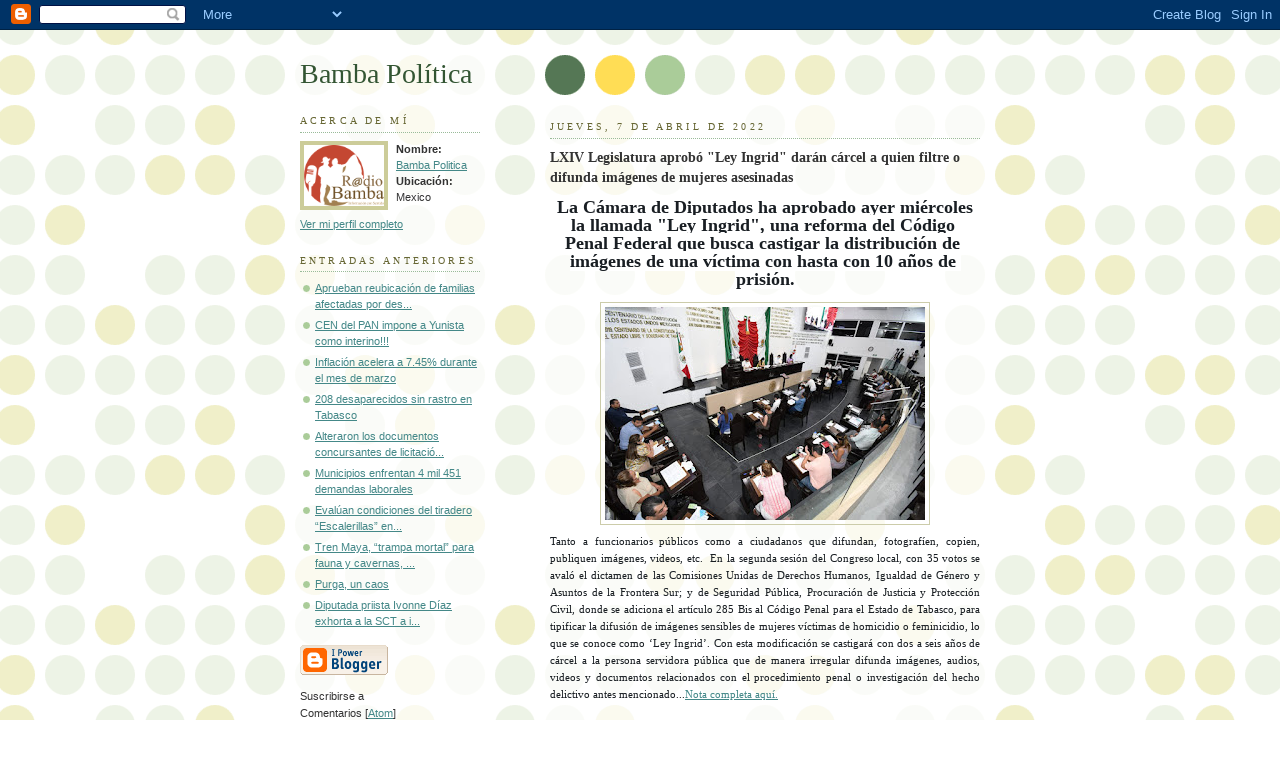

--- FILE ---
content_type: text/html; charset=UTF-8
request_url: https://bambapolitica.blogspot.com/2022/04/lxiv-legislatura-aprobo-ley-ingrid.html
body_size: 6265
content:
<!DOCTYPE html PUBLIC "-//W3C//DTD XHTML 1.0 Strict//EN" "http://www.w3.org/TR/xhtml1/DTD/xhtml1-strict.dtd">



<html xmlns="http://www.w3.org/1999/xhtml" xml:lang="en" lang="en">

<head>

  <title>Bamba Política: LXIV Legislatura aprobó "Ley Ingrid" darán cárcel a quien filtre o difunda imágenes de mujeres asesinadas</title>

  <script type="text/javascript">(function() { (function(){function b(g){this.t={};this.tick=function(h,m,f){var n=f!=void 0?f:(new Date).getTime();this.t[h]=[n,m];if(f==void 0)try{window.console.timeStamp("CSI/"+h)}catch(q){}};this.getStartTickTime=function(){return this.t.start[0]};this.tick("start",null,g)}var a;if(window.performance)var e=(a=window.performance.timing)&&a.responseStart;var p=e>0?new b(e):new b;window.jstiming={Timer:b,load:p};if(a){var c=a.navigationStart;c>0&&e>=c&&(window.jstiming.srt=e-c)}if(a){var d=window.jstiming.load;
c>0&&e>=c&&(d.tick("_wtsrt",void 0,c),d.tick("wtsrt_","_wtsrt",e),d.tick("tbsd_","wtsrt_"))}try{a=null,window.chrome&&window.chrome.csi&&(a=Math.floor(window.chrome.csi().pageT),d&&c>0&&(d.tick("_tbnd",void 0,window.chrome.csi().startE),d.tick("tbnd_","_tbnd",c))),a==null&&window.gtbExternal&&(a=window.gtbExternal.pageT()),a==null&&window.external&&(a=window.external.pageT,d&&c>0&&(d.tick("_tbnd",void 0,window.external.startE),d.tick("tbnd_","_tbnd",c))),a&&(window.jstiming.pt=a)}catch(g){}})();window.tickAboveFold=function(b){var a=0;if(b.offsetParent){do a+=b.offsetTop;while(b=b.offsetParent)}b=a;b<=750&&window.jstiming.load.tick("aft")};var k=!1;function l(){k||(k=!0,window.jstiming.load.tick("firstScrollTime"))}window.addEventListener?window.addEventListener("scroll",l,!1):window.attachEvent("onscroll",l);
 })();</script><meta http-equiv="Content-Type" content="text/html; charset=UTF-8" />
<meta name="generator" content="Blogger" />
<link rel="icon" type="image/vnd.microsoft.icon" href="https://www.blogger.com/favicon.ico"/>
<link rel="alternate" type="application/atom+xml" title="Bamba Política - Atom" href="https://bambapolitica.blogspot.com/feeds/posts/default" />
<link rel="alternate" type="application/rss+xml" title="Bamba Política - RSS" href="https://bambapolitica.blogspot.com/feeds/posts/default?alt=rss" />
<link rel="service.post" type="application/atom+xml" title="Bamba Política - Atom" href="https://www.blogger.com/feeds/6320181997750092337/posts/default" />
<link rel="alternate" type="application/atom+xml" title="Bamba Política - Atom" href="https://bambapolitica.blogspot.com/feeds/6971702363395675851/comments/default" />
<link rel="stylesheet" type="text/css" href="https://www.blogger.com/static/v1/v-css/1601750677-blog_controls.css"/>
<link rel="stylesheet" type="text/css" href="https://www.blogger.com/dyn-css/authorization.css?targetBlogID=6320181997750092337&zx=3a2d4369-2495-4388-8565-da926bf0bdd7"/>


  <style type="text/css">
/*
-----------------------------------------------
Blogger Template Style
Name:     Dots
Designer: Douglas Bowman
URL:      www.stopdesign.com
Date:     24 Feb 2004
----------------------------------------------- */


body {
  background:#fff url("//www.blogblog.com/dots/bg_dots.gif") 50% 0;
  margin:0;
  padding:0 10px;
  text-align:center;
  font:x-small Verdana,Arial,Sans-serif;
  color:#333;
  font-size/* */:/**/small;
  font-size: /**/small;
  }


/* Page Structure
----------------------------------------------- */
@media all {
  #content {
    background:url("//www.blogblog.com/dots/bg_3dots.gif") no-repeat 250px 50px;
    width:700px;
    margin:0 auto;
    padding:50px 0;
    text-align:left;
    }
  #main {
    width:450px;
    float:right;
    padding:50px 0 20px;
    font-size:85%;
    }
  #main2 {
    background:url("//www.blogblog.com/dots/bg_dots2.gif") -100px -100px;
    padding:20px 10px 15px;
    }
  #sidebar {
    width:200px;
    float:left;
    font-size:85%;
    padding-bottom:20px;
    }
  #sidebar2 {
    background:url("//www.blogblog.com/dots/bg_dots2.gif") 150px -50px;
    padding:5px 10px 15px;
    width:200px;
    width/* */:/**/180px;
    width: /**/180px;
    }
  }
@media handheld {
  #content {
    width:90%;
    }
  #main {
    width:100%;
    float:none;
    }
  #sidebar {
    width:100%;
    float:none;
    }
  #sidebar2 {
    width:100%;
    }
  }
html>body #main, html>body #sidebar {
  /* We only give this fade from white to nothing to
     browsers that can handle 24-bit transparent PNGs  */
  background/* */:/**/url("//www.blogblog.com/dots/bg_white_fade.png") repeat-x left bottom;
  }


/* Title & Description
----------------------------------------------- */
@media all {
  #blog-title {
    margin:0 0 .5em;
    font:250%/1.4em Georgia,Serif;
    color:#353;
    }
  #blog-title a {
    color:#353;
    text-decoration:none;
    }
  #description {
    margin:0 0 1.75em;
    color:#996;
    }
  #blog-mobile-title {
    display:none;
    }
  #description-mobile {
    display:none;
    }
  }
@media handheld {
  #blog-title {
    display:none;
    }
  #description {
    display:none;
    }
  #blog-mobile-title {
    display:block;
    margin:0 0 .5em;
    font:250%/1.4em Georgia,Serif;
    color:#353;
    }
  #blog-mobile-title a {
    color:#353;
    text-decoration:none;
    }
  #description-mobile {
    display:block;
    margin:0 0 1.75em;
    color:#996;
    }
  }

/* Links
----------------------------------------------- */
a:link {
  color:#488;
  }
a:visited {
  color:#885;
  }
a:hover {
  color:#000;
  }
a img {
  border-width:0;
  }


/* Posts
----------------------------------------------- */
.date-header {
  margin:0 0 .75em;
  padding-bottom:.35em;
  border-bottom:1px dotted #9b9;
  font:95%/1.4em Georgia,Serif;
  text-transform:uppercase;
  letter-spacing:.3em;
  color:#663;
  }
.post {
  margin:0 0 2.5em;
  line-height:1.6em;
  }
.post-title {
  margin:.25em 0;
  font:bold 130%/1.4em Georgia,Serif;
  color:#333;
  }
.post-title a, .post-title strong {
  background:url("//www.blogblog.com/dots/bg_post_title.gif") no-repeat 0 .25em;
  display:block;
  color:#333;
  text-decoration:none;
  padding:0 0 1px 45px;
  }
.post-title a:hover {
  color:#000;
  }
.post p {
  margin:0 0 .75em;
  }
p.post-footer {
  margin:0;
  text-align:right;
  }
p.post-footer em {
  display:block;
  float:left;
  text-align:left;
  font-style:normal;
  color:#996;
  }
a.comment-link {
  /* IE5.0/Win doesn't apply padding to inline elements,
     so we hide these two declarations from it */
  background/* */:/**/url("//www.blogblog.com/dots/icon_comment.gif") no-repeat 0 .25em;
  padding-left:15px;
  }
html>body a.comment-link {
  /* Respecified, for IE5/Mac's benefit */
  background:url("//www.blogblog.com/dots/icon_comment.gif") no-repeat 0 .25em;
  padding-left:15px;
  }
.post img {
  margin:0 0 5px 0;
  padding:4px;
  border:1px solid #cca;
  }


/* Comments
----------------------------------------------- */
#comments {
  margin:0;
  }
#comments h4 {
  margin:0 0 10px;
  border-top:1px dotted #9b9;
  padding-top:.5em;
  font:bold 110%/1.4em Georgia,Serif;
  color:#333;
  }
#comments-block {
  line-height:1.6em;
  }
.comment-poster {
  background:url("//www.blogblog.com/dots/icon_comment.gif") no-repeat 2px .35em;
  margin:.5em 0 0;
  padding:0 0 0 20px;
  font-weight:bold;
  }
.comment-body {
  margin:0;
  padding:0 0 0 20px;
  }
.comment-body p {
  margin:0 0 .5em;
  }
.comment-timestamp {
  margin:0 0 .5em;
  padding:0 0 .75em 20px;
  color:#996;
  }
.comment-timestamp a:link {
  color:#996;
  }
.deleted-comment {
  font-style:italic;
  color:gray;
  }


/* More Sidebar Content
----------------------------------------------- */
.sidebar-title {
  margin:2em 0 .75em;
  padding-bottom:.35em;
  border-bottom:1px dotted #9b9;
  font:95%/1.4em Georgia,Serif;
  text-transform:uppercase;
  letter-spacing:.3em;
  color:#663;
  }
#sidebar p {
  margin:0 0 .75em;
  line-height:1.6em;
  }
#sidebar ul {
  margin:.5em 0 1em;
  padding:0 0px;
  list-style:none;
  line-height:1.5em;
  }
#sidebar ul li {
  background:url("//www.blogblog.com/dots/bullet.gif") no-repeat 3px .45em;
  margin:0;
  padding:0 0 5px 15px;
  }
#sidebar p {
  margin:0 0 .6em;
  }


/* Profile
----------------------------------------------- */
.profile-datablock {
  margin:0 0 1em;
  }
.profile-img {
  display:inline;
  }
.profile-img img {
  float:left;
  margin:0 8px 5px 0;
  border:4px solid #cc9;
  }
.profile-data {
  margin:0;
  line-height:1.5em;
  }
.profile-data strong {
  display:block;
  }
.profile-textblock {
  clear:left;
  }


/* Footer
----------------------------------------------- */
#footer {
  clear:both;
  padding:15px 0 0;
  }
#footer hr {
  display:none;
  }
#footer p {
  margin:0;
  }

/* Feeds
----------------------------------------------- */
#blogfeeds {
  }
#postfeeds {
  padding-left: 20px
  }
  </style>

<meta name='google-adsense-platform-account' content='ca-host-pub-1556223355139109'/>
<meta name='google-adsense-platform-domain' content='blogspot.com'/>
<!-- --><style type="text/css">@import url(//www.blogger.com/static/v1/v-css/navbar/3334278262-classic.css);
div.b-mobile {display:none;}
</style>

</head>



<body><script type="text/javascript">
    function setAttributeOnload(object, attribute, val) {
      if(window.addEventListener) {
        window.addEventListener('load',
          function(){ object[attribute] = val; }, false);
      } else {
        window.attachEvent('onload', function(){ object[attribute] = val; });
      }
    }
  </script>
<div id="navbar-iframe-container"></div>
<script type="text/javascript" src="https://apis.google.com/js/platform.js"></script>
<script type="text/javascript">
      gapi.load("gapi.iframes:gapi.iframes.style.bubble", function() {
        if (gapi.iframes && gapi.iframes.getContext) {
          gapi.iframes.getContext().openChild({
              url: 'https://www.blogger.com/navbar/6320181997750092337?origin\x3dhttps://bambapolitica.blogspot.com',
              where: document.getElementById("navbar-iframe-container"),
              id: "navbar-iframe"
          });
        }
      });
    </script>



<!-- Begin #content -->

<div id="content">




<!-- Begin #main - Contains main-column blog content -->

<div id="main"><div id="main2">

  <h1 id="blog-mobile-title">
    <a href="http://bambapolitica.blogspot.com/">
	Bamba Política
	</a>
  </h1>

    <p id="description-mobile"></p>



    
  <h2 class="date-header">jueves, 7 de abril de 2022</h2>
  

         <!-- Begin .post -->

  <div class="post"><a name="6971702363395675851"></a>

         

    <h3 class="post-title">
	 
	 LXIV Legislatura aprobó "Ley Ingrid" darán cárcel a quien filtre o difunda imágenes de mujeres asesinadas
	 
    </h3>
    

         <div class="post-body">
	<p>
      <div style="clear:both;"></div><h3 style="text-align: center;"><span style="font-size: large;">&nbsp;<span style="background-color: white; color: #191e23; font-family: &quot;Noto Serif&quot;; white-space: pre-wrap;">La Cámara de Diputados ha aprobado ayer miércoles la llamada "Ley Ingrid", una reforma del Código Penal Federal que busca castigar la distribución de imágenes de una víctima con hasta con 10 años de prisión.</span></span></h3><div><span style="font-size: large;"><div class="separator" style="clear: both; text-align: center;"><a href="https://blogger.googleusercontent.com/img/b/R29vZ2xl/AVvXsEjm5cjZh_y0XE3wy9HNLCIEnhTFW_zwMMwfbsJcRzjeYqq0LWCDwj6EYFja_PaPUdU1jZEJETHzfeapbfmsJX8H8YZQo69ki4hB8D2dzU_h6SOeGmGPrlqVF9UJ4C6AqCXkaK83ykzny7G8CahseXjrdrdxiZuxQkwN99eKPjBOFz5mkK2GAbVfYQNBQA/s1599/WhatsApp%20Image%202022-04-06%20at%206.36.43%20PM.jpeg" imageanchor="1" style="margin-left: 1em; margin-right: 1em;"><img border="0" data-original-height="1066" data-original-width="1599" height="213" src="https://blogger.googleusercontent.com/img/b/R29vZ2xl/AVvXsEjm5cjZh_y0XE3wy9HNLCIEnhTFW_zwMMwfbsJcRzjeYqq0LWCDwj6EYFja_PaPUdU1jZEJETHzfeapbfmsJX8H8YZQo69ki4hB8D2dzU_h6SOeGmGPrlqVF9UJ4C6AqCXkaK83ykzny7G8CahseXjrdrdxiZuxQkwN99eKPjBOFz5mkK2GAbVfYQNBQA/s320/WhatsApp%20Image%202022-04-06%20at%206.36.43%20PM.jpeg" width="320" /></a></div></span><span style="background-color: white; color: #191e23; font-family: &quot;Noto Serif&quot;; white-space: pre-wrap;"><div style="text-align: justify;">Tanto a funcionarios públicos como a ciudadanos que difundan, fotografíen, copien, publiquen imágenes, videos, etc.  <span style="background-color: transparent;">En la segunda sesión del Congreso local, con 35 votos se avaló el dictamen de las Comisiones Unidas de Derechos Humanos, Igualdad de Género y Asuntos de la Frontera Sur; y de Seguridad Pública, Procuración de Justicia y Protección Civil, donde se adiciona el artículo 285 Bis al Código Penal para el Estado de Tabasco, para tipificar la difusión de imágenes sensibles de mujeres víctimas de homicidio o feminicidio, lo que se conoce como ‘Ley Ingrid’. Con esta modificación se castigará con dos a seis años de cárcel a la persona servidora pública que de manera irregular difunda imágenes, audios, videos y documentos relacionados con el procedimiento penal o investigación del hecho delictivo antes mencionado...<a href="http://bambapolitica.com.mx/index.php/2022/04/07/lxiv-legislatura-aprobo-ley-ingrid-daran-carcel-a-quien-filtre-o-difunda-imagenes-de-mujeres-asesinadas/">Nota completa aquí.</a></span></div></span>
<!-- /wp:paragraph --><span style="font-size: large;"><span style="background-color: white; color: #191e23; font-family: &quot;Noto Serif&quot;; white-space: pre-wrap;"><br /></span></span></div><div style="clear:both; padding-bottom:0.25em"></div>
    </p>

    </div>

        <p class="post-footer">

      <em>publicadas por Bamba Politica @ <a href="http://bambapolitica.blogspot.com/2022/04/lxiv-legislatura-aprobo-ley-ingrid.html" title="permanent link">abril 07, 2022</a></em>&nbsp;

       <span class="item-control blog-admin pid-328248644"><a style="border:none;" href="https://www.blogger.com/post-edit.g?blogID=6320181997750092337&postID=6971702363395675851&from=pencil" title="Editar entrada"><img class="icon-action" alt="" src="https://resources.blogblog.com/img/icon18_edit_allbkg.gif" height="18" width="18"></a></span>

    </p>

    </div>

  <!-- End .post -->

        <!-- Begin #comments -->
 
  <div id="comments">

	<a name="comments"></a>



    <h4>0 Comentarios:</h4>

        <dl id="comments-block">
      

    </dl>
		<p class="comment-timestamp">
    <a class="comment-link" href="https://www.blogger.com/comment/fullpage/post/6320181997750092337/6971702363395675851">Publicar un comentario</a>
    </p>
    <p id="postfeeds">Suscribirse a Comentarios de la entrada [<a target="_blank" href="https://bambapolitica.blogspot.com/feeds/6971702363395675851/comments/default" type="application/atom+xml">Atom</a>]</p>
    	    
    


		<p class="comment-timestamp">

	<a href="http://bambapolitica.blogspot.com/">&lt;&lt; Página Principal</a>
    </p>
    </div>



  <!-- End #comments -->



</div></div>

<!-- End #main -->




<!-- Begin #sidebar -->

<div id="sidebar"><div id="sidebar2">

    <h1 id="blog-title">
    <a href="http://bambapolitica.blogspot.com/">
	Bamba Política
	</a>
  </h1>

    <p id="description"></p>







  <!-- Begin #profile-container -->

    <div id="profile-container"><h2 class="sidebar-title">Acerca de mí</h2>
<dl class="profile-datablock"><dt class="profile-img"><a href="https://www.blogger.com/profile/01953911310893892802"><img src="//blogger.googleusercontent.com/img/b/R29vZ2xl/AVvXsEjSTCUsGDSbSwwI40MAq1W1ja3kbYT4ORhUYRP5TtRZ_v5Ck-9lx_i9sw6iNOUpk_XDutNk2_i-YfPOwVGXFEmPkxE9y3bXSQ8YNxpGpBtf0PUnQBaFbJtNmiAiiOUeQo16gpivaqzXBlS5l9UP3CKrtKdL_1Asn7rt6pJCxQ22Fah0/s220/Logo%20Png.png" width="80" height="61" alt="Mi foto"></a></dt>
<dd class="profile-data"><strong>Nombre:</strong> <a rel="autor" href="https://www.blogger.com/profile/01953911310893892802"> Bamba Politica </a></dd>
<dd class="profile-data"><strong>Ubicación:</strong>  Mexico </dd></dl>

<p class="profile-link"><a rel="author" href="https://www.blogger.com/profile/01953911310893892802">Ver mi perfil completo</a></p></div>

  <!-- End #profile -->



      <h2 class="sidebar-title">Entradas anteriores</h2>
    <ul id="recently">
    
        <li><a href="http://bambapolitica.blogspot.com/2022/04/aprueban-reubicacion-de-familias.html">Aprueban reubicaci&oacute;n de familias afectadas por des...</a></li>

     
        <li><a href="http://bambapolitica.blogspot.com/2022/04/cen-del-pan-impone-yunista-como-interino.html">CEN del PAN impone a Yunista como interino!!!</a></li>

     
        <li><a href="http://bambapolitica.blogspot.com/2022/04/inflacion-acelera-745-durante-el-mes-de.html">Inflaci&oacute;n acelera a 7.45% durante el mes de marzo</a></li>

     
        <li><a href="http://bambapolitica.blogspot.com/2022/04/208-desaparecidos-sin-rastro-en-tabasco.html">208 desaparecidos sin rastro en Tabasco</a></li>

     
        <li><a href="http://bambapolitica.blogspot.com/2022/04/alteraron-los-documentos-concursantes.html">Alteraron los documentos concursantes de licitaci&oacute;...</a></li>

     
        <li><a href="http://bambapolitica.blogspot.com/2022/04/municipios-enfrentan-4-mil-451-demandas.html">Municipios enfrentan 4 mil 451 demandas laborales</a></li>

     
        <li><a href="http://bambapolitica.blogspot.com/2022/04/evaluan-condiciones-del-tiradero.html">Eval&uacute;an condiciones del tiradero &ldquo;Escalerillas&rdquo; en...</a></li>

     
        <li><a href="http://bambapolitica.blogspot.com/2022/04/tren-maya-trampa-mortal-para-fauna-y.html">Tren Maya, &ldquo;trampa mortal&rdquo; para fauna y cavernas, ...</a></li>

     
        <li><a href="http://bambapolitica.blogspot.com/2022/04/purga-un-caos.html">Purga, un caos</a></li>

     
        <li><a href="http://bambapolitica.blogspot.com/2022/04/diputada-priista-ivonne-diaz-exhorta-la.html">Diputada priista Ivonne D&iacute;az exhorta  a la SCT a i...</a></li>

     
  </ul>
    

        <p id="powered-by"><a href="//www.blogger.com"><img src="https://lh3.googleusercontent.com/blogger_img_proxy/AEn0k_t6BB4GeGO_5NV2gxsN1sHDEaBqkiBk_yoh44yvZRJ1Dxyn8e-s-t9yDt7UF-TbI3UcVASciwfCN14my15kPvCnxwKso9wTqH3U2PWf5dMR=s0-d" alt="Powered by Blogger"></a></p>
        <p id="blogfeeds">Suscribirse a<br />Comentarios [<a target="_blank" href="https://bambapolitica.blogspot.com/feeds/posts/default" type="application/atom+xml">Atom</a>]</p>

    <!--

  <p>This is a paragraph of text that could go in the sidebar.</p>

  -->

  </div></div>

<!-- End #sidebar -->




<!-- Begin #footer -->

<div id="footer"><hr />


  <p><!-- This is an optional footer. If you want text here, place it inside these tags, and remove this comment. -->&nbsp;</p>



</div>

<!-- End #footer -->








</div>

<!-- End #content -->



</body>

</html>
